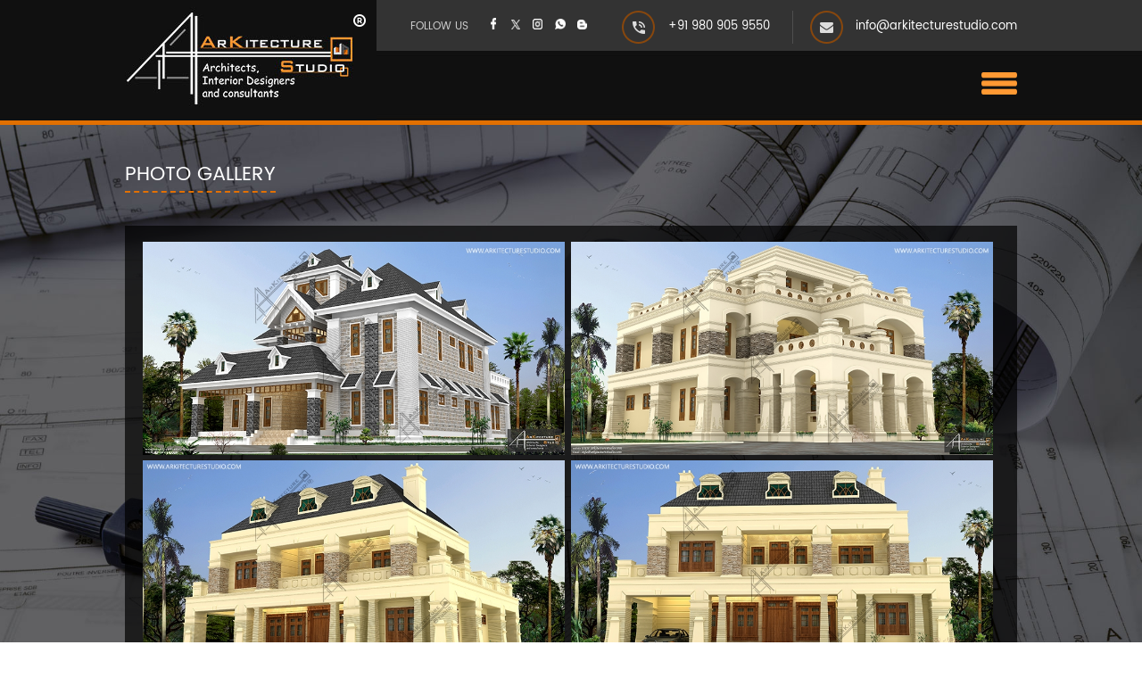

--- FILE ---
content_type: text/html; charset=UTF-8
request_url: https://www.arkitecturestudio.com/photo-gallery?start=7&p_f=0&page=8
body_size: 25846
content:

<!doctype html>
<html>
<head>
<meta charset="utf-8">
<meta name="viewport" content="width=device-width, initial-scale=1">



<link rel="canonical" href="https://www.arkitecturestudio.com/photo-gallery?start=7&p_f=0&page=8" />
<meta name="author" content="Arkitecturestudio, info@arkitecturestudio.com"/>
<meta name="keywords" content=" classic style architecture kerala, colonial style architecture kerala, roman style architecture Calicut  kerala, Kerala style architecture, architects in calicut, leading architects in calicut, top architects in calicut, home designs calicut kerala, veedupani, Kerala Architects" />
<meta name="description" content="Arkitecture studio is expert architects in colonial, classic, Arabic and  Bungalow style luxury interior and exterior house designers in kerala, india, leading architect in kerala, biggest kerala homes" />
<meta name="author" content="Arkitecturestudio, info@arkitecturestudio.com"/>
<meta property="og:title" content="Arkitecture Studio :: Architects,Interior Designers, colonial house designs" />
<meta property="og:type" content="website" />
<meta property="og:url" content="https://www.arkitecturestudio.com/photo-gallery?start=7&p_f=0&page=8" />
<meta property="og:description" content="Arkitecture studio is expert architects in colonial, classic, Arabic and  Bungalow style luxury interior and exterior house designers in kerala, india, leading architect in kerala, biggest kerala homes" />
<meta name="distribution" content="global" />
<meta name="rating" content="general" />
<title> Arkitecture Studio :: Architects,Interior Designers, colonial house designs  </title>


<link href="https://www.arkitecturestudio.com/public/assets/css/fonts.css" rel="stylesheet" type="text/css">
<link rel="shortcut icon" type="image/x-icon" href="https://www.arkitecturestudio.com/public/assets/images/favicon.ico">
<link href="https://www.arkitecturestudio.com/public/assets/css/main.css" rel="stylesheet" type="text/css">

<!--[if lt IE 9]>
  <script src="https://www.arkitecturestudio.com/public/assets/js/html5shiv.js"></script>
  <script src="https://www.arkitecturestudio.com/public/assets/js/respond.min.js"></script>
<![endif]-->

<script src="https://www.arkitecturestudio.com/public/assets/js/jquery.min.js"></script>

<!-- Google tag (gtag.js) -->
<script async src="https://www.googletagmanager.com/gtag/js?id=G-DZD9CB278P"></script>
<script>
  window.dataLayer = window.dataLayer || [];
  function gtag(){dataLayer.push(arguments);}
  gtag('js', new Date());

  gtag('config', 'G-DZD9CB278P');
</script>

<!-- Meta Pixel Code -->
<script>
!function(f,b,e,v,n,t,s)
{if(f.fbq)return;n=f.fbq=function(){n.callMethod?
n.callMethod.apply(n,arguments):n.queue.push(arguments)};
if(!f._fbq)f._fbq=n;n.push=n;n.loaded=!0;n.version='2.0';
n.queue=[];t=b.createElement(e);t.async=!0;
t.src=v;s=b.getElementsByTagName(e)[0];
s.parentNode.insertBefore(t,s)}(window, document,'script',
'https://connect.facebook.net/en_US/fbevents.js');
fbq('init', '1334562476555604');
fbq('track', 'PageView');
</script>
<noscript><img height="1" width="1" style="display:none"
src="https://www.facebook.com/tr?id=1334562476555604&ev=PageView&noscript=1"
/></noscript>
<!-- End Meta Pixel Code -->


<script type="text/javascript">
jQuery(document).ready(function($) {
    $("#mobile_drop").hide();
    $(".mtoggle").click(function() {
        $("#mobile_drop").slideToggle(500);
    });
});
</script>





</head>

<body oncontextmenu="return false">

<header>
<div id="topbox">
	<div class="container">
    	 <div id="logo"><a href="https://www.arkitecturestudio.com" title="Arkitecture studio logo"><img src="https://www.arkitecturestudio.com/public/assets/images/logo.jpg" alt="" title=""></a></div>
         
         <div id="header-right">
         	<div id="top-social">
            <span>Follow us</span>
        	<a href="https://www.facebook.com/keralahomesdesign" target="_blank" id="facebook" title="Arkitecture studio facebook"><img src="https://www.arkitecturestudio.com/public/assets/images/facebook.png" title="Arkitecture studio facebook" alt="Arkitecture studio facebook" width="6"></a>
            <a href="https://twitter.com/arkitecturestud" target="_blank" id="twitter" title="Arkitecture studio twitter"><img src="https://www.arkitecturestudio.com/public/assets/images/twitter.png" title="Arkitecture studio twitter" alt="Arkitecture studio twitter" width="10"></a>
             <a href="https://www.instagram.com/arkitecturestudio_art?igsh=aDd4Mmd0bWdtNGFy" target="_blank" id="insta" title="instagram"><img src="https://www.arkitecturestudio.com/public/assets/images/instagram.png" alt="instagram" title="instagram" width="11"></a>
             
             <a href="https://api.whatsapp.com/send?phone=919809059550&text=." target="_blank" id="whats" title="whatsapp"><img src="https://www.arkitecturestudio.com/public/assets/images/whatsapp.png" alt="whatsapp" title="whatsapp" width="12"></a>
             
            <a href="http://arkitecturestudio.blogspot.com/" target="_blank" id="blog" title="blog"><img src="https://www.arkitecturestudio.com/public/assets/images/blog.png"  title="blog" alt="blog" width="11"></a>
           
   		</div>
        
        <div class="topicon-box" id="top-mail"><img src="https://www.arkitecturestudio.com/public/assets/images/emailtop.png"  title="Arkitecturestudio email" alt="Arkitecturestudio email"><a href="mailto:info@arkitecturestudio.com">info@arkitecturestudio.com</a></div>
        <div class="topicon-box"><img src="https://www.arkitecturestudio.com/public/assets/images/calltop.png"  title="Arkitecturestudio Phone" alt="Arkitecturestudio email mobile"><a href="tel:+91 980 905 9550">+91 980 905 9550</a></div>
        
        <div class="clear"></div>

       <ul class="dropdown">
          <li><a href="https://www.arkitecturestudio.com" title="Home">Home</a></li>
          <li> <a href="https://www.arkitecturestudio.com/about" title="About us">About Us</a></li>
          <li><a href="https://www.arkitecturestudio.com/services" title="Our services">Our Services</a> </li>
          <li><a href="https://www.arkitecturestudio.com/projects" title="Projects">Projects</a></li>
          <li><a href="https://www.arkitecturestudio.com/photo-gallery" title="Photo gallery">Photo Gallery</a></li>
          <li><a href="https://www.arkitecturestudio.com/video-gallery" title="Video gallery">Video Gallery</a></li>
           <li><a href="#" title="Testimonial">Testimonial</a>
           	<ul>
            <li><a href="https://www.arkitecturestudio.com/testimonial" title="Testimonial video">videos</a> </li>
            <li><a href="https://www.arkitecturestudio.com/reviews" title="Reviews">reviews</a> </li>
            	
            </ul>
           </li>
          <li style="border:none;"><a href="https://www.arkitecturestudio.com/contact" title="Contact us" style="padding-right:0;"> Contact Us</a></li>
          <div class="clear"></div>
        </ul>
        
        <div id="mobile_menu">
          <a class="mtoggle" title="mobile"><img src="https://www.arkitecturestudio.com/public/assets/images/nav.png" title="mobile" alt="mobile"></a>
        </div>

       </div>
       <div class="clear"></div>
    </div>
</div>

<div id="mobile_drop">
<div class="container">
    <div id="mobile_drop_fix">
       <ul>
          <li><a href="https://www.arkitecturestudio.com" title="Home">Home</a></li>
          <li> <a href="https://www.arkitecturestudio.com/about" title="About us">About Us</a></li>
          <li><a href="https://www.arkitecturestudio.com/services" title="Our services">Our Services</a> </li>
          <li><a href="https://www.arkitecturestudio.com/projects" title="Projects">Projects</a></li>
          <li><a href="https://www.arkitecturestudio.com/photo-gallery" title="Photo gallery">Photo Gallery</a></li>
          <li><a href="https://www.arkitecturestudio.com/video-gallery" title="Video gallery">Video Gallery</a></li>
           <li><a href="#" title="Testimonial">Testimonial</a>
           	<ul>
            <li><a href="https://www.arkitecturestudio.com/testimonial" title="Testimonial video">videos</a> </li>
            <li><a href="https://www.arkitecturestudio.com/reviews" title="Reviews">reviews</a> </li>
            	
            </ul>
           </li>
          <li style="border:none;"><a href="https://www.arkitecturestudio.com/contact" title="Contact us" style="padding-right:0;"> Contact Us</a></li>
          <div class="clear"></div>
        </ul>
    </div>
    <div class="clear_fix"></div>
  </div>  
</div>
</header>
<link href="https://www.arkitecturestudio.com/public/assets/css/colorbox.css" rel="stylesheet" type="text/css">
<script type="text/javascript" src="https://www.arkitecturestudio.com/public/assets/js/jquery.colorbox.js"></script>
<script>
	$(document).ready(function(){
		$(".img_gall").colorbox({rel:'img_gall', slideshow:true});
	});
</script>
<div id="content-cover">
  <div class="container"><div id="page-title"><h2>Photo Gallery</h2></div></div>
<div class="container">
	<div id="fixed-box">
    	<ul id="gal_listed2">
        
<li class="imghvr-push-up">  
   <div class="inn_gal_img2"><img src="https://www.arkitecturestudio.com/public/uploads/gallery/bungalow-house-kerala-130.jpg" alt="luxury indian villa design, palace design in kerala, biggest home in kerala, leading architect in india, colonial dream house design, indian house plans, modern bungalow design concept, modern bungalow architect" title="Residence At Vadakara, Kozhikode." /></div>
    <a href="https://www.arkitecturestudio.com/public/uploads/gallery/bungalow-house-kerala-130.jpg" title="Residence At Vadakara, Kozhikode." class="img_gall"></a>
    <figcaption>
    <div class="inn_gal_txt2"><div class="txt_gal_fix"><span>Residence At Vadakara, Kozhikode.</span></div></div>
    </figcaption>
</li>  
         
<li class="imghvr-push-up">  
   <div class="inn_gal_img2"><img src="https://www.arkitecturestudio.com/public/uploads/gallery/colonial-bungalow-architecture-129.jpg" alt="Bungalow design, Kerala home design, dream home design, Indian home design, leading architect in kerala, indian bungalow designs, kerala architecture" title="Residence At Kannancheri, Kozhikodu." /></div>
    <a href="https://www.arkitecturestudio.com/public/uploads/gallery/colonial-bungalow-architecture-129.jpg" title="Residence At Kannancheri, Kozhikodu." class="img_gall"></a>
    <figcaption>
    <div class="inn_gal_txt2"><div class="txt_gal_fix"><span>Residence At Kannancheri, Kozhikodu.</span></div></div>
    </figcaption>
</li>  
         
<li class="imghvr-push-up">  
   <div class="inn_gal_img2"><img src="https://www.arkitecturestudio.com/public/uploads/gallery/premium-house-kerala-150.jpg" alt="Bungalow design, Kerala home design, dream home design, Indian home design" title="Residence At Kottarakkara, Kollam." /></div>
    <a href="https://www.arkitecturestudio.com/public/uploads/gallery/premium-house-kerala-150.jpg" title="Residence At Kottarakkara, Kollam." class="img_gall"></a>
    <figcaption>
    <div class="inn_gal_txt2"><div class="txt_gal_fix"><span>Residence At Kottarakkara, Kollam.</span></div></div>
    </figcaption>
</li>  
         
<li class="imghvr-push-up">  
   <div class="inn_gal_img2"><img src="https://www.arkitecturestudio.com/public/uploads/gallery/palace-design-house-149.jpg" alt="luxury home designs, dream home design, home feel luxurious, luxury home pictures, architect in calicut, architect in kerala, architect kerala, biggest home in kerala, arabic villa design, leading architect in kerala." title="Residence At Kottarakkara, Kollam." /></div>
    <a href="https://www.arkitecturestudio.com/public/uploads/gallery/palace-design-house-149.jpg" title="Residence At Kottarakkara, Kollam." class="img_gall"></a>
    <figcaption>
    <div class="inn_gal_txt2"><div class="txt_gal_fix"><span>Residence At Kottarakkara, Kollam.</span></div></div>
    </figcaption>
</li>  
         
<li class="imghvr-push-up">  
   <div class="inn_gal_img2"><img src="https://www.arkitecturestudio.com/public/uploads/gallery/contemporary-architects-kerala-148.jpg" alt="kerala home plans, kerala home elevation, kerala home pictures, kerala home design interior, kerala luxury home designs, beautiful houses in kerala, kerala style house plan," title="Residence At Manasseri, Kozhikode." /></div>
    <a href="https://www.arkitecturestudio.com/public/uploads/gallery/contemporary-architects-kerala-148.jpg" title="Residence At Manasseri, Kozhikode." class="img_gall"></a>
    <figcaption>
    <div class="inn_gal_txt2"><div class="txt_gal_fix"><span>Residence At Manasseri, Kozhikode.</span></div></div>
    </figcaption>
</li>  
         
<li class="imghvr-push-up">  
   <div class="inn_gal_img2"><img src="https://www.arkitecturestudio.com/public/uploads/gallery/modern-house-exterior-kerala-147.jpg" alt="	architect in kerala, kerala homes, luxury exterior design, leading architect in kerala, modern architect" title="Residence At Manasseri, Kozhikode." /></div>
    <a href="https://www.arkitecturestudio.com/public/uploads/gallery/modern-house-exterior-kerala-147.jpg" title="Residence At Manasseri, Kozhikode." class="img_gall"></a>
    <figcaption>
    <div class="inn_gal_txt2"><div class="txt_gal_fix"><span>Residence At Manasseri, Kozhikode.</span></div></div>
    </figcaption>
</li>  
         
<li class="imghvr-push-up">  
   <div class="inn_gal_img2"><img src="https://www.arkitecturestudio.com/public/uploads/gallery/single-floor-house-146.jpg" alt="indian homes exterior designs, indian homes design photos, bungalow design,leading architects in india, kerala homes" title="Residence At Koothuparamp, Kannur." /></div>
    <a href="https://www.arkitecturestudio.com/public/uploads/gallery/single-floor-house-146.jpg" title="Residence At Koothuparamp, Kannur." class="img_gall"></a>
    <figcaption>
    <div class="inn_gal_txt2"><div class="txt_gal_fix"><span>Residence At Koothuparamp, Kannur.</span></div></div>
    </figcaption>
</li>  
         
<li class="imghvr-push-up">  
   <div class="inn_gal_img2"><img src="https://www.arkitecturestudio.com/public/uploads/gallery/3-cent-classic-house-145.jpg" alt="luxury modern home design, british house plans, luxury homes, luxury homes in india, indian homes exterior designs, 3 cent home" title="Residence At Karaparampu, Kozhikode." /></div>
    <a href="https://www.arkitecturestudio.com/public/uploads/gallery/3-cent-classic-house-145.jpg" title="Residence At Karaparampu, Kozhikode." class="img_gall"></a>
    <figcaption>
    <div class="inn_gal_txt2"><div class="txt_gal_fix"><span>Residence At Karaparampu, Kozhikode.</span></div></div>
    </figcaption>
</li>  
         
<li class="imghvr-push-up">  
   <div class="inn_gal_img2"><img src="https://www.arkitecturestudio.com/public/uploads/gallery/colonial-style-homes-128.jpg" alt="biggest house in kerala, house design, luxury architecture, kerala architect, khd, kerala house, colonial home, biggest kerala house, 5 bhk house" title="Residence At Harippad, Alappuzha." /></div>
    <a href="https://www.arkitecturestudio.com/public/uploads/gallery/colonial-style-homes-128.jpg" title="Residence At Harippad, Alappuzha." class="img_gall"></a>
    <figcaption>
    <div class="inn_gal_txt2"><div class="txt_gal_fix"><span>Residence At Harippad, Alappuzha.</span></div></div>
    </figcaption>
</li>  
         
<li class="imghvr-push-up">  
   <div class="inn_gal_img2"><img src="https://www.arkitecturestudio.com/public/uploads/gallery/colonial-house-kerala-127.jpg" alt="premium villa, Kerala homes, 4bhk villa, unique house design, colonial Kerala home, cute house design, best kerala architect" title="Residence At Harippad, Alappuzha." /></div>
    <a href="https://www.arkitecturestudio.com/public/uploads/gallery/colonial-house-kerala-127.jpg" title="Residence At Harippad, Alappuzha." class="img_gall"></a>
    <figcaption>
    <div class="inn_gal_txt2"><div class="txt_gal_fix"><span>Residence At Harippad, Alappuzha.</span></div></div>
    </figcaption>
</li>  
         
<li class="imghvr-push-up">  
   <div class="inn_gal_img2"><img src="https://www.arkitecturestudio.com/public/uploads/gallery/kerala-architecture-house-126.jpg" alt="Kerala homes, Arabic house, vasthu consulting , kerala architect, biggest house in kerala, luxury house plan, top house plan, naksha , top kerala architect, house plan, vasthu plan, best kerala house" title="Residence At Vallappuza, Palakkad." /></div>
    <a href="https://www.arkitecturestudio.com/public/uploads/gallery/kerala-architecture-house-126.jpg" title="Residence At Vallappuza, Palakkad." class="img_gall"></a>
    <figcaption>
    <div class="inn_gal_txt2"><div class="txt_gal_fix"><span>Residence At Vallappuza, Palakkad.</span></div></div>
    </figcaption>
</li>  
         
<li class="imghvr-push-up">  
   <div class="inn_gal_img2"><img src="https://www.arkitecturestudio.com/public/uploads/gallery/luxury-homes-in-colonial-style-125.jpg" alt="veedu designs, veedu photos, veedu plan, top kerala architect, dream house plan, arabic style house, traditional home plan, kerala architecture" title="Residence At Vallappuza, Palakkad." /></div>
    <a href="https://www.arkitecturestudio.com/public/uploads/gallery/luxury-homes-in-colonial-style-125.jpg" title="Residence At Vallappuza, Palakkad." class="img_gall"></a>
    <figcaption>
    <div class="inn_gal_txt2"><div class="txt_gal_fix"><span>Residence At Vallappuza, Palakkad.</span></div></div>
    </figcaption>
</li>  
         
<li class="imghvr-push-up">  
   <div class="inn_gal_img2"><img src="https://www.arkitecturestudio.com/public/uploads/gallery/premium-house-architect-123.jpg" alt="colonial house, Kerala architecture, vasthu house, vasthu villas, indian architecture, kerala house plan" title="Residence At Thirurangadi, Malappuram." /></div>
    <a href="https://www.arkitecturestudio.com/public/uploads/gallery/premium-house-architect-123.jpg" title="Residence At Thirurangadi, Malappuram." class="img_gall"></a>
    <figcaption>
    <div class="inn_gal_txt2"><div class="txt_gal_fix"><span>Residence At Thirurangadi, Malappuram.</span></div></div>
    </figcaption>
</li>  
         
<li class="imghvr-push-up">  
   <div class="inn_gal_img2"><img src="https://www.arkitecturestudio.com/public/uploads/gallery/kerala-home-design-plans-122.jpg" alt="biggest house in kerala, house design, luxury architecture, kerala architect, khd, kerala house, kerala architect, biggest kerala house, 5 bhk house" title="Residence At Chettiparampu, Malappuram." /></div>
    <a href="https://www.arkitecturestudio.com/public/uploads/gallery/kerala-home-design-plans-122.jpg" title="Residence At Chettiparampu, Malappuram." class="img_gall"></a>
    <figcaption>
    <div class="inn_gal_txt2"><div class="txt_gal_fix"><span>Residence At Chettiparampu, Malappuram.</span></div></div>
    </figcaption>
</li>  
         
<li class="imghvr-push-up">  
   <div class="inn_gal_img2"><img src="https://www.arkitecturestudio.com/public/uploads/gallery/kerala-house-design-121.jpg" alt="premium villa, Kerala homes, 4bhk villa, unique house design, colonial Kerala home, cute house design, best kerala architect" title="Residence At Chockli, Kannur." /></div>
    <a href="https://www.arkitecturestudio.com/public/uploads/gallery/kerala-house-design-121.jpg" title="Residence At Chockli, Kannur." class="img_gall"></a>
    <figcaption>
    <div class="inn_gal_txt2"><div class="txt_gal_fix"><span>Residence At Chockli, Kannur.</span></div></div>
    </figcaption>
</li>  
         
<li class="imghvr-push-up">  
   <div class="inn_gal_img2"><img src="https://www.arkitecturestudio.com/public/uploads/gallery/kerala-architectural-services-120.jpg" alt="luxury villa plan, biggest house in kerala, house design, luxury architecture, kerala architect, khd, kerala house, classic architecture, morocco architecture" title="Residence At Chockli, Kannur." /></div>
    <a href="https://www.arkitecturestudio.com/public/uploads/gallery/kerala-architectural-services-120.jpg" title="Residence At Chockli, Kannur." class="img_gall"></a>
    <figcaption>
    <div class="inn_gal_txt2"><div class="txt_gal_fix"><span>Residence At Chockli, Kannur.</span></div></div>
    </figcaption>
</li>  
                      
       			</ul>
        <div class="clear"></div>
        <div id="pagination">

<nav aria-label="Page navigation">
	<ul class="pagination">
		
					<li >
				<a href="https://www.arkitecturestudio.com/photo-gallery?start=7&p_f=0&page=1">
					1				</a>
			</li>
					<li >
				<a href="https://www.arkitecturestudio.com/photo-gallery?start=7&p_f=0&page=2">
					2				</a>
			</li>
					<li >
				<a href="https://www.arkitecturestudio.com/photo-gallery?start=7&p_f=0&page=3">
					3				</a>
			</li>
					<li >
				<a href="https://www.arkitecturestudio.com/photo-gallery?start=7&p_f=0&page=4">
					4				</a>
			</li>
					<li >
				<a href="https://www.arkitecturestudio.com/photo-gallery?start=7&p_f=0&page=5">
					5				</a>
			</li>
					<li >
				<a href="https://www.arkitecturestudio.com/photo-gallery?start=7&p_f=0&page=6">
					6				</a>
			</li>
					<li >
				<a href="https://www.arkitecturestudio.com/photo-gallery?start=7&p_f=0&page=7">
					7				</a>
			</li>
					<li class="active">
				<a href="https://www.arkitecturestudio.com/photo-gallery?start=7&p_f=0&page=8">
					8				</a>
			</li>
					<li >
				<a href="https://www.arkitecturestudio.com/photo-gallery?start=7&p_f=0&page=9">
					9				</a>
			</li>
					<li >
				<a href="https://www.arkitecturestudio.com/photo-gallery?start=7&p_f=0&page=10">
					10				</a>
			</li>
					<li >
				<a href="https://www.arkitecturestudio.com/photo-gallery?start=7&p_f=0&page=11">
					11				</a>
			</li>
					<li >
				<a href="https://www.arkitecturestudio.com/photo-gallery?start=7&p_f=0&page=12">
					12				</a>
			</li>
					<li >
				<a href="https://www.arkitecturestudio.com/photo-gallery?start=7&p_f=0&page=13">
					13				</a>
			</li>
					<li >
				<a href="https://www.arkitecturestudio.com/photo-gallery?start=7&p_f=0&page=14">
					14				</a>
			</li>
					<li >
				<a href="https://www.arkitecturestudio.com/photo-gallery?start=7&p_f=0&page=15">
					15				</a>
			</li>
		
			</ul>
</nav>
		</div>
     <div class="clear"></div>     
    </div>
	<div class="clear"></div>
  </div>
</div>
<footer>
 <div class="container">
 	<div class="botom-box">
    	<img src="https://www.arkitecturestudio.com/public/assets/images/bottomlogo.png" alt="" title="">
        
        <div id="botom-socialcover">
        <span>Follow us</span>
    		<a href="https://www.facebook.com/keralahomesdesign" target="_blank" id="facebook" title="facebook"><img src="https://www.arkitecturestudio.com/public/assets/images/facebook.png" alt="facebook" title="facebook"></a>
            <a href="https://twitter.com/arkitecturestud" target="_blank" id="twitter" title="twitter"><img src="https://www.arkitecturestudio.com/public/assets/images/twitter.png" alt="twitter" title="twitter"></a>
             <a href="https://www.instagram.com/arkitecturestudio_art?igsh=aDd4Mmd0bWdtNGFy" target="_blank" id="insta" title="instagram"><img src="https://www.arkitecturestudio.com/public/assets/images/instagram.png" alt="instagram" title="instagram"></a>
             
              <a href="https://api.whatsapp.com/send?phone=919809059550&text=." target="_blank" id="whats" title="whatsapp"><img src="https://www.arkitecturestudio.com/public/assets/images/whatsapp.png" alt="whatsapp" title="whatsapp"></a>
              
            <a href="http://arkitecturestudio.blogspot.com/" id="blog" target="_blank" title="blog"><img src="https://www.arkitecturestudio.com/public/assets/images/blog.png" alt="blog" title="blog"></a>
           
    </div>
    </div>
 
  	 <ul class="botom-link">
        <li><a href="https://www.arkitecturestudio.com" title="Home">Home</a></li>
        <li><a href="https://www.arkitecturestudio.com/about" title="About us">About Us</a></li>
        <li><a href="https://www.arkitecturestudio.com/services" title="Services">Our Services</a></li>
        <li><a href="https://www.arkitecturestudio.com/projects" title="Projects">Projects</a></li>
        <li><a href="https://www.arkitecturestudio.com/photo-gallery" title="Photo gallery">Photo Gallery</a></li>
        <li><a href="https://www.arkitecturestudio.com/video-gallery" title="Video gallery">Video Gallery</a></li>
         <li><a href="https://www.arkitecturestudio.com/testimonial" title="Testimonial">Testimonial</a></li>
        <li><a href="https://www.arkitecturestudio.com/reviews" title="reviews">Reviews</a></li>
        <li><a href="https://www.arkitecturestudio.com/contact" title="Contact us">Contact us</a></li>
       <div class="clear"></div> 
     </ul>
     
  <div id="contact-detailcover">	   
       <div class="contact-detail"> <a href="mailto:info@arkitecturestudio.com">info@arkitecturestudio.com</a> <h2><a href="tel:+91 980 905 9550">+91 980 905 9550</a></h2></div>
       <div class="contact-detail btm-adrs"> <span>Arkitecture Studio</span>
Calicut, Kerala, India</div>
       
       <div id="copyright">
       		&copy; 2023 Arkitecture Studio.All Rights Reserved. Created by <a href="https://www.obrasoft.com/" target="_blank" title="">Obra Soft</a>
       	 </div>

     </div>
   </div>
</footer>
<!--footer section End-->    
</body>
</html>




--- FILE ---
content_type: text/css
request_url: https://www.arkitecturestudio.com/public/assets/css/fonts.css
body_size: 828
content:
@charset "utf-8";
/* CSS Document */

@font-face {
  font-family: 'Poppins-Regular';
  src: url('../fonts/Poppins-Regular.eot?#iefix') format('embedded-opentype'),  url('../fonts/Poppins-Regular.woff') format('woff'), url('../fonts/Poppins-Regular.ttf')  format('truetype'), url('../fonts/Poppins-Regular.svg#Poppins-Regular') format('svg');
  font-weight: normal;
  font-style: normal;
}


@font-face {
  font-family: 'Gilroy-ExtraBold';
  src: url('../fonts/Gilroy-ExtraBold.eot?#iefix') format('embedded-opentype'),  url('../fonts/Gilroy-ExtraBold.otf')  format('opentype'),
	     url('../fonts/Gilroy-ExtraBold.woff') format('woff'), url('../fonts/Gilroy-ExtraBold.ttf')  format('truetype'), url('../fonts/Gilroy-ExtraBold.svg#Gilroy-ExtraBold') format('svg');
  font-weight: normal;
  font-style: normal;
}

--- FILE ---
content_type: text/css
request_url: https://www.arkitecturestudio.com/public/assets/css/main.css
body_size: 40518
content:
@charset "utf-8";
/* CSS Document */
html, body, div, span, applet, object, iframe, h1, h2, h3, h4, h5, h6, p, blockquote, pre, a, abbr, acronym, address, big, cite, code, del, dfn, em, img, ins, kbd, q, s, samp, small, strike, sub, sup, tt, var, b, u, i, center, dl, dt, dd, ol, ul, li, fieldset, form, label, legend, table, caption, tbody, tfoot, thead, tr, th, td, article, aside, canvas, details, embed, figure, figcaption, footer, header, hgroup, menu, nav, output, ruby, section, summary, time, mark, audio, video {margin: 0;padding: 0;border: 0;font-size: 100%;font: inherit;vertical-align: baseline;}
article, aside, details, figcaption, figure, footer, header, hgroup, menu, nav, section {display: block;}
body {font-family: 'Poppins-Regular'; width:100%; height:100%;}
blockquote:before, blockquote:after,
ol, ul {list-style: none; display:flow-root;}
*{ margin:0; padding:0;}
a{ text-decoration:none; outline:none;}
h6,h5,h4,h3,h2,h1{ margin:0; padding:0; font-family: 'Gilroy-ExtraBold'; font-weight:normal; letter-spacing:1px;}
img{ border:none;}
div{ display:flow-root;}
.clear{ clear:both;}
.container{position:relative; margin:0 auto; width:1300px;}
/*------Header Section-------*/
header{ background:url(../images/header.jpg) repeat-x; color:#FFF; border-bottom:#e27001 solid 5px; position:relative;}
header:after{ position:absolute; left:0; top:0; background:#101010; content:""; width:22%; height:135px;}
#header-right{ float:right;}
.topicon-box{ float:right; font-size:17px;line-height:36px;margin:12px 19px 0 0; padding:0 25px 0 0; border-right:#4e4e4e solid thin; color:#FFF;}
.topicon-box a{ color:#FFF;}
.topicon-box img{ float:left; margin:0 14px 0 0;}
#top-social{ float:left; margin:15px 0 0 0;}
#top-social span{ float: left; text-transform:uppercase; color:#cecece; font-size:12px; margin:5px 15px;}
#top-social a{ float:left;width:25px; height:28px; text-align:center; moz-transition: all 0.5s ease;-webkit-transition: all 0.5s ease;transition: all 0.5s ease;}
#facebook:hover{ background:#3883ff;}
#twitter:hover{ background:#000000;}
#blog:hover{ background:#ed8811;}
#insta:hover{ background:#CC0066;}
#whats:hover{ background:#44c052;}
#logo{ width:282px; height:135px; float:left; position:relative; z-index:200;}
#logo img, .gallery-img img, .project-img img, .service-img img, .project-img img, .inn_gal_img2 img, .service-moreimg img, .service-moreimg2 img{ width:100%; height:100%;}
#top-mail{ margin-right:0; border:none; padding:0;}
#mobile_menu, #mobile_drop{display:none;}
.mtoggle{cursor:pointer; margin:32px 0 00; float:right;}

/*****LEVEL ONE*****/
ul.dropdown{ position: relative;z-index:10; clear:both; margin:8px 0 0 0;}
ul.dropdown li{float: left; zoom: 1;list-style:none; position:relative; border-right:#3f3f3f solid thin;}
ul.dropdown li a{ display:block; padding:39px 18px; font-family: 'Gilroy-ExtraBold'; line-height:0; font-size:13px;color:#FFFFFF;text-transform:uppercase; position:relative; letter-spacing:1px;}
ul.dropdown li a:hover{ color: #e27001;}
ul.dropdown li:hover{position: relative; color:#e27001; }
ul.dropdown li.hover a{ color: #e27001; }

/*****LEVEL TWO*****/
ul.dropdown ul{ width: 180px; visibility: hidden; position: absolute; top: 100%; left: 0; }
ul.dropdown ul li{background:#333333; color: #FFF; border-bottom: 1px solid #6e6e6e; float: none;list-style:none;}

/* IE 6 & 7 Needs Inline Block */
ul.dropdown ul li a{ border-right: none; width: 100%; display: inline-block; font-size:13px; color:#fff;padding:18px 16px;height:auto;text-shadow:none!important;background:none; text-transform:uppercase; font-weight:normal; box-sizing:border-box;} 
ul.dropdown ul li a:hover{ color:#e27001;}
/*****LEVEL THREE******/
ul.dropdown ul ul{ left: 100%; top:0; }
ul.dropdown li:hover > ul{ visibility: visible;}
#mobile_menu_part, #mobile_menu{ display:none;}
/*------Header Section End-----*/

/*banner section*/
.rslides {position:relative;list-style:none;overflow:hidden;width:100%;padding:0;margin:0 0 28px 0;}
.rslides li {-webkit-backface-visibility:hidden;position:absolute;display:none;width:100%;left:0;top:0; background:#999;}
.rslides li:first-child {position:relative;display:block;float:left;}
.rslides img {display:block;height:100%;float:left;width:100%;border:0;}
.rslides li h2{width:331px;padding:20px 17px; position:absolute; line-height:44px; background:rgba(0,0,0,0.3); color:#FFFFFF; left:0; bottom:245px;box-sizing:border-box; font-size:37px; text-transform:uppercase; word-wrap: break-word}

/*banner section end*/

/*content part*/
#gallery-section{ position:relative; background:url(../images/projectbg.jpg) no-repeat center; background-size:cover; color:#FFF; position:relative; text-align:center; padding:45px 0 28px 0;}
#gallery-section:after{ position:absolute; left:0; top:0; background:url(../images/line.png) repeat-x; width:100%; content:""; height:50px;}
#gallery-section h2{ color:#db7b1b; font-size:32px; font-family: 'Poppins-Regular'; text-transform:uppercase; margin:0 0 15px 0; letter-spacing:0; float:left;}
#gallery-section h2 span{ color:#FFF;}
#gallery-slide{ width:100% !important; margin-top:13px; float:left;}
#gallery-slide li a{ float:left; width:426px !important; height:259px !important; list-style:none; position:relative; color:#FFF; font-size:16px; display:block; list-style:none; position:relative; margin:0 11px 0 0; position:relative;}
.gallery-img{ width:426px; height:215px; overflow:hidden;}
.gallery-img img{ -moz-transition: all 0.5s ease;-webkit-transition: all 0.5s ease;transition: all 0.5s ease;}
.gallery-titel{ position:absolute; left:0; width:100%; bottom:0; background:#e27001; padding:13px 15px; box-sizing:border-box; line-height:18px;}
#gallery-slide li a:hover .gallery-img img{ transform:scale(1.1);}
/* Common style */
.grid figure {position: relative;float: left;overflow: hidden;min-width: 100%;max-width: 100%;max-height: 100%;width: 100%;height: auto;text-align: center;cursor: pointer;}
.grid figure figcaption {color: #fff;text-transform: uppercase;font-size: 1.25em;-webkit-backface-visibility: hidden;backface-visibility: hidden;}
.grid figure figcaption::before,
.grid figure figcaption::after {pointer-events: none;}
figure.effect-lexi {background: -webkit-linear-gradient(-45deg, #000 0%,#fff 100%);background: linear-gradient(-45deg, #000 0%,#fff 100%);height:100%;}
figure.effect-lexi figcaption::before,
figure.effect-lexi p {-webkit-transition: opacity 0.35s, -webkit-transform 0.35s;transition: opacity 0.35s, transform 0.35s;}
figure.effect-lexi figcaption::before {position: absolute;right:0;bottom: 50px;width: 100px;height: 100px;border: 2px solid #fff;border-radius: 50%;
box-shadow: 0 0 0 900px rgba(255,255,255,0.2);content: '';opacity: 0;-webkit-transform: scale3d(0.5,0.5,1);transform: scale3d(0.5,0.5,1);
-webkit-transform-origin: 50% 50%;transform-origin: 50% 50%; background:url(../images/gallerymore.png) no-repeat center;}
#gallery-slide li a:hover img {opacity: 0.8;-webkit-transform: translate3d(0,0,0);transform: translate3d(0,0,0);}
#gallery-slide li a:hover figcaption::before {opacity: 1;-webkit-transform: scale3d(1,1,1);transform: scale3d(1,1,1);}
#project-section{ background:url(../images/projectbg.jpg) no-repeat; background-size:cover; height:417px; margin:32px 0 0 0; padding:32px 0 0 0; box-sizing:border-box;}
#project-slide{ width:100% !important; color:#86a0b8; font-size:32px;}
#project-slide h2{ position:relative; font-size:32px; color:#FFF; text-transform:uppercase; position:relative;clear:both;}
#project-slide h2:after{ float:right; background:#db7b1b;width:150px; height:1px; content:""; margin:19px 0 0 20px;}
#project-slide li{ float:left; margin:17px 19px 0 0; list-style:none; background:url(../images/underline.png) no-repeat center bottom; text-align:center; width:418px !important; line-height:25px; height:350px !important;}
.project-img{ width:418px; height:279px; overflow:hidden; position:relative;  }
#project-slide li:hover .project-img img{filter: blur(2px); -moz-transition: all 0.5s ease;-webkit-transition: all 0.5s ease;transition: all 0.5s ease;}
#arrow-cover{ float:right; width:100px;}
#project-slide li h3{ text-transform:uppercase; font-size:15px; color:#222222; margin:18px 0 0 0; line-height:16px;}
#project-slide span{ background:url(../images/pointer.png) no-repeat left; color:#575757; font-size:13px; padding:0 19px;}
.project-detail{ background: rgba(0,0,0,0.8); padding:13px 25px; width:309px; position:absolute; left:48px; bottom:-126px; text-align:left; box-sizing:border-box; -webkit-transition: bottom 1s;
transition: bottom 1s;}
#project-slide .more, #gallery-section .more{ margin-bottom:13px;}
.project-detail div{ color:#f08e2b; font-size:13px; border-bottom:#707070 solid thin; line-height:26px; }
.project-detail div:after{ clear:both; display:table; content:"";}
#project-slide .project-detail div span{ color:#FFF; background:none; padding:0; float:right; width:191px; line-height:23px;}
.project-detail a{ background:url(../images/more.png) no-repeat right center; color:#FFF; font-size:12px; text-transform:uppercase; padding:0 28px 0 0;}
.project-detail a:hover{ color:#f08e2b;}
#project-slide li:hover .project-detail { bottom:0;}
.next, .next1{ float:right; background:url(../images/next.png) no-repeat; width:17px; height:34px; }
.prev, .prev1{ float:right; background:url(../images/prev.png) no-repeat; width:17px; height:34px; margin:0 11px}
#service-section{ background:url(../images/servicebg.jpg) no-repeat center; padding:51px 0 27px 0; margin:98px 0 0 0; background-size:cover;}
#service-boxleft{ float:left; width:384px; text-align:center; color:#da7b1b; font-size:27px; text-transform:uppercase; line-height:44px; margin:35px 0 0 0;}
#service-boxleft h2{ background:url(../images/serviceicon.png) no-repeat center top; padding:94px 0 0 0; color:#c2c1c1; font-size:52px; }
#service-boxleft p{ color:#4f4f4f; font-size:14px; text-transform:none; line-height:24px; margin:8px 0 0 0;}
#service-box{ float:right; width:887px; background-image:url(../images/cormerleft.png), url(../images/cornerright.png); background-position: left top, right top; background-repeat:no-repeat, no-repeat; height:589px;box-sizing:border-box; padding:10px 0 10px 10px;}
#service-box li{margin:5px 6px;width:422px; list-style:none; float:left;}
.service-img{ width:422px; height:213px;}
.service-titel{ background:#1f1f1f url(../images/scale.png) no-repeat left center; padding:17px 42px 0 77px; font-size:12px; color:#939393; height:63px; box-sizing:border-box; margin:1px 0 0 0; line-height:18px; position:relative; -moz-transition: all 0.5s ease;-webkit-transition: all 0.5s ease;transition: all 0.5s ease;}
.service-titel h2{ color:#FFF;  font-family: 'Poppins-Regular'; font-size:15px; letter-spacing:0; line-height:15px;}
.service-titel a{ background:url(../images/arow.png) no-repeat center; right:15px; top:19px; width:23px; height:22px; display:block; position:absolute; -moz-transition: all 0.5s ease;-webkit-transition: all 0.5s ease;transition: all 0.5s ease;}
#service-box li:hover .service-titel{ background-color:#000;}
.service-titel a:hover{ right:5px;}
#welcome-section{ position:relative; margin:58px 0 0 0;}
#welcome-img{ float:left; position:relative; z-index:100;}
#welcome-section:after{ position:absolute; left:0; top:231px; background:#db7b1b; width:40%; height:276px; content:"";}
#welcome-box{ background: url(../images/plan.jpg) no-repeat right top; border:#dbdbdb solid 24px; border-left: none; float:right; width:687px; padding:42px 21px 27px 44px; box-sizing:border-box; font-size:14px; color:#676767; margin:64px 0 0 0;}
#welcome-box h2{ color:#2f2f2f; font-size:34px; text-transform:uppercase; margin:0 0 40px 0; position:relative; line-height:35px; color:#000000; position:relative;}
#welcome-box h2:after{ left:-61px; bottom:-20px; background:#db7b1b; width:315px; height:1px; content:""; position:absolute;}
#welcome-box h2 span{ display:block;  font-family: 'Poppins-Regular';}
.more-btn{ background-image:url(../images/buttonlinetop.png), url(../images/buttonlinebottom.png); background-position:left top, right bottom; background-repeat:no-repeat, no-repeat; display:block; padding:10px 14px; box-sizing:border-box; font-family: 'Gilroy-ExtraBold'; text-transform:uppercase; display:inline-block; clear:both; color:#db7b1b; margin:24px 0 0 0; border:#FFF solid thin;}
.more-btn:hover{ color:#000;}
#back{ position:absolute; left:25px; top:36px; background:#353535; font-family: 'Gilroy-ExtraBold'; padding:6px 15px; box-sizing:border-box; width:75px; display:block; text-transform:uppercase; color:#FFF; letter-spacing:1px; border-radius:5px; -webkit-border-radius:5px; -moz-border-radius:5px;}

#back2{ background:#353535; font-family: 'Gilroy-ExtraBold'; padding:6px 15px; box-sizing:border-box; width:75px; display:block; text-transform:uppercase; color:#FFF; letter-spacing:1px; border-radius:5px; -webkit-border-radius:5px; -moz-border-radius:5px; margin:20px 0 0 0;clear:both;}

#back:hover, #back2:hover{ background:#e06f01;}
#callusnow{ background:url(../images/plan2.jpg) no-repeat right top; float:left; width:838px; box-sizing:border-box; text-align:right; padding:22px 356px 20px 0; box-sizing:border-box; font-size:33px; text-transform:uppercase; line-height:41px;}
#callusnow span{ color:#db7b1b;}
#callusnow .more-btn{ font-size:14px; line-height:15px; margin:14px 0 0 0;}
#callus{ float:right; background:url(../images/call.png) no-repeat left center; text-transform:uppercase; padding:13px 0 6px 75px; font-size:24px; line-height:31px; color:#656565; margin:44px 60px 0 0;}
#callus h2{ color:#db7b1b; font-size:30px;}
/*content part end*/

/*innerpage content*/
#content-cover{ background: url(../images/contentbg.jpg) top center; background-size:100%;padding:0 0 27px 0; clear:both;}
#page-title{ padding:37px 0; background-size:cover;}
#page-title h2{ color:#FFFFFF; font-size:22px;text-transform:uppercase; box-sizing:border-box; display:inline-block; border-bottom:#e27001 dashed 2px; padding: 0 0 0px 0;  font-family: 'Poppins-Regular'; letter-spacing:0;}
#about-img img{ width:100%; height:100%; margin:0 0 10px 0;}
#left-box{ background: rgba(0,0,0,0.7); padding:18px 20px; width:1009px; float:left; color:#a5a5a5; font-size:13px; line-height:24px; box-sizing:border-box; position:relative;}
.about-img{ float:left; margin:23px 26px 0 0;}
#fixed-box{ background: rgba(0,0,0,0.7); padding:18px 20px; width:100%;color:#a5a5a5; font-size:13px; line-height:25px; box-sizing:border-box; position:relative;}
#left-box h2{ font-size:17px; color:#FFFFFF; margin:26px 0 4px 0; text-transform:uppercase;}
#fixed-box h2{ font-size:22px; color:#FFF; text-transform:uppercase; margin:15px 0 0 0;}
#locat{ background:url(../images/pointer.png) no-repeat left center; padding:4px 0 0 21px; color:#a5a5a5; display:table; margin:0 auto;}
#right-box{ width:277px; float:right;  background: rgba(0,0,0,0.6); padding:14px 13px 0 14px; position:relative; text-align:center;  box-sizing:border-box;}
#right-box h2{font-size:27px;text-transform:uppercase; color:#cacaca; padding:81px 0 12px 0; background:url(../images/serviceicon.png) no-repeat center top;}
ul#service-list{ margin:0 0 22px 0; padding:0; list-style:none;}
ul#service-list li{ position:relative; margin:0 0 5px 0;  background:#1f1f1f; border-bottom-left-radius:8px; border-top-left-radius:8px; border-bottom:#e27001 solid 2px;}
ul#service-list li a{  padding:0 44px 0 16px; display:table; width:100%; height:50px;box-sizing:border-box;color:#FFF; font-size:13px; position:relative; z-index:50; line-height:15px; text-align:left;}
ul#service-list li a span{ display:table-cell; vertical-align:middle;}
ul#service-list li a:hover{ color:#e27001;}
ul#service-list li:before{ background:#e27001 url(../images/more.png) no-repeat center; width:36px; height:39px; position:absolute; right:0; bottom:0; content:""; z-index:100;}
.service-box{ width:407px; margin:0 5px 38px 0;display:inline-block;}
#fixed-box .service-img{ width:407px; height:205px;}
.servicemain-titel{ background:#333333 url(../images/serviceicon.png) no-repeat 20px 12px; background-size:37px; padding:21px 60px 15px 74px; color:#FFF; text-transform:uppercase; font-size:14px; text-align:left; position:relative;}
.service-detail{ border-top: none; padding:28px 35px; color:#7d7d7d; background:#000000; position:relative; line-height:21px; text-align:left;}
.servicemain-titel a{ display:block; margin:0 auto; position:absolute; right:6px; bottom:3px; width:47px; height:48px; background:url(../images/gallerymore.png) no-repeat center;}
.servicemain-titel a:hover.spin {animation: spin_7927 1.5s linear infinite;transform-origin: 50% 50%;}
@keyframes spin_7927 {
  0% { transform:rotate(0deg) }
  42.85714% { transform:rotate(359deg) }
  100% { transform:rotate(359deg) }
}
.project-box{ float:left; width:616px; margin:0 13px 20px 0;}
.project-boxtitel{ background:#0e0e0e; padding:13px 19px; letter-spacing:0; color:#999; line-height:23px;}
#fixed-box .project-boxtitel h2{ font-size:15px;  font-family: 'Poppins-Regular'; color:#FFF;}
.project-boxtitel span{ background:url(../images/pointer.png) no-repeat left center; padding:4px 0 0 21px; font-size:12px;}
#fixed-box .project-img{ width:616px; height:400px;}
.project-box .project-detail{ position:static; background:none; width:100%; border:#353535  solid thin; border-top: none; padding:16px 23px 5px 23px; background:#191919;}
.project-detail div{ border-bottom:#353535 solid thin;}
.project-box .project-detail span{ color:#a7a7a7; float:right; width:373px; font-weight:normal;}
.project-box .project-detail div{ color: #FFF;  line-height:33px;}
.project-box .project-detail  a{font-family: 'Gilroy-ExtraBold'; color:#db7b1b; background:url(../images/arow.png) no-repeat right center; padding:4px 0; display:block; font-size:13px;}
.project-box .project-detail  a:hover{ color:#FFF;}
#pagination{ clear:both; margin-top:15px; width:100%; float:left;}
ul.pagination{width:auto;text-align:center;margin:0px auto; font-size:12px; clear:both; display:table;}
.pagination li{float:left}
.pagination li:marker { display:none;}
.pagination a{text-decoration:none;color:#FFF;background:#000;padding:0px 8px;display:inline-table;border:solid 1px #525252;margin:0 2px 0 0;-webkit-border-radius: 3px;-moz-border-radius: 3px;}
.pagination a:hover{background:#f27734;color:#fff; border:solid 1px #f27734; }
.pagination .active a{ background:#f27734; color:#FFF; border:solid 1px #f27734;}
.project-detaillist{ display:inline-block;border-right: #adadad solid thin; width:264px; padding:0 18px 0 0; box-sizing:border-box;line-height:21px;}
.project-detaillist span{ display:block; font-weight:bold; color:#e29b58; text-transform:uppercase;}
#project-detaillistcover{padding:19px 20px; margin:20px 0 0 0; border-top:#4c4c4c solid thin;}
#gal_listed{margin:8px 0 0 0;padding:0; clear:both;}
#gal_listed li{list-style:none;float:left;margin:0 9px 48px 0;position:relative;}
.inn_gal_img{width:621px;height:403px;}
.inn_gal_img img{width:100%;height:100%;}
.inn_gal_txt{display:none;background:#74b999;height: 80px;position: absolute;top: 37%; left:40%;width: 80px;z-index:999; border-radius:100%; -webkit-border-radius:100%; -moz-border-radius:100%; -moz-transition: all 0.5s ease;-webkit-transition: all 0.5s ease;transition: all 0.5s ease;}
#gal_listed li:hover .inn_gal_txt{background:#000000 url(../images/zoom.png) no-repeat center;display:block;-moz-opacity: 0.9;-khtml-opacity: 0.9;opacity: 0.9;color:#fff; text-align:center; padding:78px 0 0 0; box-sizing:border-box; line-height:24px; background-size:30px;}
.project-titel{ background:#d4771d;position:absolute; left:0; color:#FFF; bottom:-37px; width:100%;padding:10px 25px; box-sizing:border-box;  line-height:17px;}

#gal_listed3{margin:8px 0 0 0;padding:0; clear:both;}
#gal_listed3 li{list-style:none;float:left;margin:0 17px 57px 0;position:relative;}
.inn_gal_img3{width:403px;height:606px;}
.inn_gal_img3 img{width:100%;height:100%;}
.inn_gal_txt3{display:none;background:#74b999;height: 80px;position: absolute;top: 37%; left:40%;width: 80px;z-index:999; border-radius:100%; -webkit-border-radius:100%; -moz-border-radius:100%; -moz-transition: all 0.5s ease;-webkit-transition: all 0.5s ease;transition: all 0.5s ease;}
#gal_listed3 li:hover .inn_gal_txt3{background:#000000 url(../images/zoom.png) no-repeat center;display:block;-moz-opacity: 0.9;-khtml-opacity: 0.9;opacity: 0.9;color:#fff; text-align:center; padding:78px 0 0 0; box-sizing:border-box; line-height:24px; background-size:30px;}
#fixed-box #gal_listed2{margin:0px 0 0 0;padding:0;}
#fixed-box #gal_listed2 li{list-style:none;float:left;margin:0 7px 6px 0;position:relative;}
#gal_listed2 li:after{ display:none;}
.inn_gal_img2{width:623px;height:314px;}
.inn_gal_txt2{display:none;height: 100%;position: absolute;top: 0;width: 100%;z-index:999; left:0; padding:0 20px}
#gal_listed2 li:hover .inn_gal_txt2{ background:#262626 url(../images/zoom.png) no-repeat center 20px;display:block;-ms-filter: "progid:DXImageTransform.Microsoft.Alpha(Opacity=90)";
filter: alpha(opacity=90);-moz-opacity: 0.9;-khtml-opacity: 0.9;opacity: 0.9;color:#fff; text-align:center; padding:90px 0 0 0; box-sizing:border-box; line-height:24px; position:relative; background-size:32px;}
#gal_listed2 li:hover .inn_gal_txt2:after{ display:block; content:"Zoom"; position:absolute; top:54px; left:47%; color:#e27001;}
[class^='imghvr-'],
[class*=' imghvr-'] {position: relative;display: inline-block;margin: 0px;max-width: 100%;color: #fff;overflow: hidden;-webkit-backface-visibility: hidden;backface-visibility: hidden;-moz-osx-font-smoothing: grayscale;-webkit-transform: translateZ(0);transform: translateZ(0);}
[class^='imghvr-'] > img,
[class*=' imghvr-'] > img {vertical-align: top;max-width: 100%;}
[class^='imghvr-'] figcaption,
[class*=' imghvr-'] figcaption {background-color: #262626;padding: 30px;position: absolute;top: 0;bottom: 0;left: 0;right: 0;color: #ffffff;}
[class^='imghvr-'] a,
[class*=' imghvr-'] a {position: absolute;top: 0;bottom: 0;left: 0;right: 0;z-index: 1;}
[class^='imghvr-push-']:hover figcaption,
[class*=' imghvr-push-']:hover figcaption {-webkit-transform: translate(0, 0);transform: translate(0, 0);}
[class^='imghvr-'],
[class*=' imghvr-'],
[class^='imghvr-']:before,
[class^='imghvr-']:after,
[class*=' imghvr-']:before,
[class*=' imghvr-']:after,
[class^='imghvr-'] *,
[class*=' imghvr-'] *,
[class^='imghvr-'] *:before,
[class^='imghvr-'] *:after,
[class*=' imghvr-'] *:before,
[class*=' imghvr-'] *:after {-webkit-box-sizing: border-box;box-sizing: border-box;-webkit-transition: all 0.35s ease;transition: all 0.35s ease;}
/* imghvr-fade-*
   ----------------------------- */
[class^='imghvr-fade'] figcaption,
[class*=' imghvr-fade'] figcaption {opacity: 0;}
[class^='imghvr-fade']:hover > img,
[class*=' imghvr-fade']:hover > img {opacity: 0;}
[class^='imghvr-fade']:hover figcaption,
[class*=' imghvr-fade']:hover figcaption {opacity: 1;}
[class^='imghvr-fade']:hover > img,
[class*=' imghvr-fade']:hover > img,
[class^='imghvr-fade']:hover figcaption,
[class*=' imghvr-fade']:hover figcaption {-webkit-transform: translate(0px, 0px);transform: translate(0px, 0px);}
/* imghvr-push-up
   ----------------------------- */
.imghvr-push-up figcaption {-webkit-transform: translateY(100%);transform: translateY(100%);}
.imghvr-push-up:hover > .inn_gal_img2 {-webkit-transform: translateY(-100%);transform: translateY(-100%);}
.video-box{ width:615px; float:left; height:313px;margin:0 15px 56px 0; position:relative;}
.testimonial-video{ width:615px; float:left; height:313px;margin:0 15px 70px 0; position:relative;}
.testimonial-video:last-child{ margin-right:0 !important;}
.video-box iframe, .testimonial-video iframe{ width:100%; height:100%; border:none;}
.video-titel{ background:#c36c18; text-align:center; position:absolute; left:0; bottom:-43px; font-size:14px; color:#FFF; padding:12px 10px; width:100%; box-sizing:border-box; line-height:21px;}
.contacticon-box{ float:left; background:#090909 url(../images/call2.png) no-repeat 13px center; width:412px; height:114px; margin:0 12px 0 0; outline: 1px solid #181818; outline-offset: 7px; padding:38px 28px 38px 96px; color:#FFF; box-sizing:border-box; font-size:14px; line-height:21px;}
.contacticon-box span, #map-cover #address span{ display:block; color:#f18f31; text-transform:uppercase; font-size:13px;}
.adrs{ background-image:url(../images/address.png);}
.fax{ background-image:url(../images/fax.png);}
.mail{ background-image:url(../images/email.png);}
.social{ background-image:url(../images/globe.png); margin-right:0;}
#contact-left{ float:left; margin:47px 0 0 0; width:60%;}
.video-box:last-child{ margin-right:0 !important;}
#contact-left h2{ font-size:20px; margin:15px 0 0 0; text-transform:uppercase; color:#f3de81; padding:0 15px;}
.contact-frm{padding:15px 0; margin:20px 0 0 0; clear:both;}
#fixed-box .contact-frm h2{ color:#FFF; font-size:24px;  font-family: 'Poppins-Regular'; text-transform:uppercase; text-align:center; margin:23px 0 9px 0;}
.contact-frm input, .contact-frm select{ width:100%; border-bottom: #e27001 solid thin;font-family: 'Poppins-Regular'; padding:6px 0; box-sizing:border-box; outline:none; color:#FFFFFF;font-size:14px; background:none; border-left:none; border-right:none; border-top:none;}
.contact-frm select option{ color:#333; font-size:13px;}
.contact-frm textarea{ width:98%; border:none;box-sizing:border-box; outline:none; color:#888888; height:56px; border-bottom: #e27001 solid thin; overflow:hidden; resize:none; font-size:14px; font-family: 'Poppins-Regular'; background:none; margin: 0 15px 15px 15px;  border-left:none; border-right:none; border-top:none;}
.contactfrm-cover{ width:222px; float:left;  height:65px; margin:0 15px}
.contact-frm .captha{ width:120px; float:right; margin-top:0;}
.contact-frm #frmsubmit{margin-top:0; background:#e27001; color:#FFF; font-family: 'Poppins-Regular'; letter-spacing:1px; font-weight:bold;padding:9px 0; cursor:pointer; font-size:14px; border-bottom:none;}
.contact-frm #frmsubmit:hover{ background:#000000;}
::-webkit-input-placeholder { /* Chrome/Opera/Safari */color: #FFFFFF;}
::-moz-placeholder { /* Firefox 19+ */color: #FFFFFF;}
#map{ float:right; width:100%; height:300px; background:#FFF; position:relative; margin:20px 0 0 0; -webkit-filter: grayscale(100%); /* Safari 6.0 - 9.0 */
  filter: grayscale(100%);}
#map iframe{ width:100%; height:100%;  /* Safari 6.0 - 9.0 */}
.contacticon-box #top-social{ margin:6px 0 0 0;}
.contacticon-box #top-social a{ padding:3px 0; height:20px;}
.service-moreimg{ width:467px; height:235px; float:left; margin:0 31px 0 0;}
.service-moreimg2{ width:432px; height:399px; float:left; margin:0 25px 0 0;}

#rc-imageselect, .g-recaptcha {transform:scale(0.78);-webkit-transform:scale(0.78);transform-origin:0 0;-webkit-transform-origin:0 0;}
.video-review{ margin:48px 0 0 0; color:#FFF; font-size:15px; /*border-bottom:#444 solid thin; padding-bottom:20px;*/}
.video-review span{ display:block; font-size:13px; color:#d5802f;}
.user{ float:left; width:60px; height:60px; border-radius:100%; overflow:hidden; margin:0 15px 0  0; border:#FFF solid 2px;}
.user img{ width:100%; height:100%;}
#homevideo{ margin:65px 0; background:url(../images/projectbg.jpg) center top; padding:53px 0;}
#homevideo h2{ float:left; font-size:24px; text-transform:uppercase; color:#FFF;}
.more{ float:right; border:#e27001 solid thin; padding:4px 26px; font-size:13px; color:#e27001; font-weight:600; text-transform:uppercase;}
#homevideo  .video-box, #testivideo .testimonial-video{ margin:26px 15px 56px 0; width:642px; height:367px;}
#testivideo{ background:url(../images/projectbg.jpg) no-repeat center top; background-size:cover; padding:36px 0;}
#testivideo h2{ color:#FFF; text-align:center; font-size:29px; float:left; text-transform:uppercase;}
#testivideo .testimonial-video{ margin-bottom:69px;}

#testimonial-box{ background:#f1f1f1 ; padding:38px 0; margin:65px 0;}
#testimonials{ width:100% !important; list-style:none;}
#testimonial-box h2{ font-size:26px; float:left;text-transform:uppercase; color:#323232;}
#testimonials li{ float:left; width:643px; margin:24px 15px 0 0;height:auto !important;}
.person{ width:75px; height:75px; border-radius:100%;   border:#FFF solid 5px; margin:-26px auto 0 auto;}
.person img{ border-radius:100%; width:100%; height:100%;}
.person-box h2{ font-size:20px; color:#2e5984; text-transform:uppercase;}

.testi{ background-image:url(../images/quotetop.png), url(../images/quotebottom.png); background-position:20px 29px, bottom right; background-repeat:no-repeat; padding:42px 63px;  color:#bbbbbb; font-size:14px;
 background-color:#080808; min-height:183px; box-sizing:border-box; text-align:center;}
.name{ margin-top:12px; font-size:13px; line-height:20px; text-align:center;} 
.name span{  color:#cb6f17; font-size:15px;}
#left-box #testimonials li{ width:100%; padding:0; margin:0 0 51px 0; text-align:left;}
#left-box #testimonials li:after{ display:none;}
#left-box .testi{ min-height:inherit; text-align:left;}
#left-box .person{ float:left; margin-right:15px; width:70px; height:70px; border:#FFFFFF solid 3px;}
#left-box .name{ float:left; text-align:left;}
#left-box .name span{ display:block;}
#project-cover{ float:left;}

/*innerpage content end*/

/*footer section*/
footer{ background: url(../images/footer.jpg) no-repeat center; background-size:cover; clear:both; color:#9a9a9a; padding:32px 0 29px 0;}
.botom-box{ float:left; margin:0 127px 0 0;}
#botom-socialcover{  margin:9px 0 0 0;}
#botom-socialcover span{ float:left; text-transform:uppercase; font-size:12px; margin:4px 25px 0 0;}
#botom-socialcover a{ float:left; width:25px; text-align:center; -moz-transition: all 0.5s ease;-webkit-transition: all 0.5s ease;transition: all 0.5s ease; display:block;}
ul.botom-link{list-style:none; width:365px; float:left; margin:23px 0 0 0;}
ul.botom-link li a{ color:#adadad; font-size:13px;width:175px; float:left; margin:0 0 5px 0;}
ul.botom-link li a:hover{ color:#db7b1b;}
#contact-detailcover{ float:right; width:575px;}
.contact-detail{font-size:17px; color:#FFF; float:left; padding:21px 0 22px 68px; background:url(../images/bottomicon.png) no-repeat left center;}
.contact-detail a{ color:#FFF;}
.contact-detail h2{ font-size:21px;}
.contact-detail h2 a{color:#db7b1b;}
.btm-adrs{ color:#959595; font-size:13px; background:url(../images/map.png) no-repeat left center; padding-left:45px; float:right;}
.btm-adrs span{color:#d2d2d2; display:block; text-transform:uppercase;}
#copyright{ font-size:13px; margin:9px 0 0 0; line-height:24px; clear:both; float:left;}
#copyright a{ color:#db7b1b;}
#copyright a:hover{ color:#FFF;}
/*footer section end*/

@media (max-width:1300px){
.container{ width:1000px;}
ul.dropdown, #welcome-img, #welcome-section:after{ display:none;}
.topicon-box{ font-size:13px;}
#mobile_menu{display:block;text-align:right;height:39px;}
#mobile_drop{display:block;position:relative;background:#d2781e;}
#mobile_drop_fix{display:block;padding:10px 0px 10px 0px;margin:0 auto 0 auto;}
#mobile_drop_fix ul li{list-style:none;display:block}
#mobile_drop_fix ul li ul li{margin:0 0 0 35px;}
#mobile_drop_fix ul li ul li a{border-bottom:0!important}
#mobile_drop_fix a{display:block;color:#fff;border-bottom:solid 1px #e6b079;display:block;-moz-transition: all 0.5s ease;-webkit-transition: all 0.5s ease;transition: all 0.5s ease;text-decoration:none;padding:8px 0; font-size:13px; text-transform:uppercase;}
#mobile_drop_fix a:hover{border-bottom:solid 1px #e6ad5e;-moz-transition: all 0.5s ease;-webkit-transition: all 0.5s ease;transition: all 0.5s ease;
color:#000000;}
#top-social{ margin:15px 32px 0 0;}
#gallery-slide li a{ width:328px !important; height:209px !important;}
.gallery-img{ width:328px; height:165px;}
#project-slide li{ width:320px !important; background-size:contain; height:291px !important;}
.project-img{ width:320px; height:214px;}
#project-section{ height:353px;}
.project-detail, #service-boxleft, #service-box{ width:100%; left:0;}
#service-box li{ width:480px;}
.service-img{ width:480px; height:244px;}
#service-box{ background:none; height:auto; padding-bottom:17px;}
#welcome-box{ width:100%; margin:12px 0 0 0; padding:39px 41px; border:#dbdbdb solid 26px;}
#callusnow{ background-image:none; padding-right:0; width:523px;}
.botom-box{ margin:0 51px 0 0;}
ul.botom-link li a{ width:126px;}
ul.botom-link{ width:255px;}
#contact-detailcover{ width:459px;}
.contact-detail h2{ font-size:18px;}
.contact-detail{ font-size:13px;}
#left-box{ width:726px;}
#right-box{ width:259px;}
.service-img{ width:407px; height:207px;}
.project-box{ width:467px;}
#fixed-box .project-img{ width:467px; height:303px;}
.project-box .project-detail span{ width:138px;}
.inn_gal_img{ width:471px; height:306px;}
.inn_gal_txt{ width:80px; height:80px;}
.inn_gal_img2{ width:473px; height:239px;}
.video-box ,.testimonial-video{ width:465px; height:293px;}
.contacticon-box{ width:312px; margin-bottom:8px; padding:38px 28px 38px 80px; background-position:2px center;}
.contactfrm-cover{ width:290px;}
.contact-frm .captha{ width:178px;}
.inn_gal_img3{ width:343px; height:516px;}
#homevideo .video-box, #testivideo .testimonial-video{ width:481px; height:310px;}
#testimonials li{ width:495px;}
}

@media (max-width:992px){
.container{ width:768px;}
#top-mail{ display:none;}
.topicon-box{ padding-right:0; margin-right:0; border:none;}
#gallery-slide li a{ width:380px !important; height:235px !important;}
.gallery-img{ width:380px; height:191px;}
#project-slide li{ width:370px !important; height:312px !important;}
.project-img{ width:370px; height:248px;}
#project-section{ height:387px; 32px 0 27px 0;}
#project-slide .project-detail div span{ width:253px;}
#project-slide{ font-size:30px;}
#service-box li{ width:367px;}
.service-img{ width:367px; height:185px;}
.service-titel h2{ font-size:14px;}
#callusnow{ width:100%; text-align:left; font-size:30px;}
#callus{ float:left; margin:0 0 20px 0;}
#left-box, #right-box, .video-box, .testimonial-video ,#homevideo .video-box, #testivideo .testimonial-video ,#testimonials li, #contact-detailcover{ width:100%;}
.service-box{ width:357px;}
#fixed-box .service-img{ width:357px; height:181px;}
.project-box{ width:350px;}
#fixed-box .project-img{ width:350px; height:234px;}
#right-box{ margin:15px 0 0 0;}
.project-detaillist{ width:226px;}
.project-box .project-detail span{ width:172px;}
.inn_gal_img{ width:355px; height:236px;}
.rslides li h2{ bottom:139px;}
.inn_gal_img2{ width:357px; height:181px;}
.contacticon-box{ width:352px;}
.contactfrm-cover{ width:334px;}
.contact-frm textarea{ width:96%;}
.contact-frm .captha{ width:267px;}
.servicemain-titel a{ background-size:40px;}
.servicemain-titel{ padding:21px 53px 15px 68px; font-size:12px}
#homevideo .video-box, #testivideo .testimonial-video{ height:490px;}
}

@media (max-width:768px){
.container{ width:448px;}
.caption, #top-social{ display:none;}
#logo{ width:225px; height:108px;}
.mtoggle img{ width:30px;}
.mtoggle{ margin:24px 0 0 0;}
#botom-socialcover{ display:block;}
header:after{ height:99px;}
#gallery-slide li a{ width:448px !important; height:268px !important;}
.gallery-img{ width:448px; height:225px;}
#project-slide{ font-size:22px;}
#project-slide h2{ font-size:30px;}
#project-slide li{ width:448px !important; height:361px !important;}
.project-img{ width:448px; height:300px;}
#project-section{ height:441px;}
#project-slide .project-detail div span{ width:332px;}
#service-box{ padding:0; margin:15px 0 0 0;}
#service-box li, ul.botom-link, .service-box, .project-box, .project-detaillist, .contacticon-box, #arrow-cover{ width:100%;}
.service-img{ width:448px; height:226px;}
#project-slide .more{ float:left;}
#welcome-box{ background-image:none;}
ul.botom-link li a{ width:112px;}
#fixed-box .service-img{ width:408px; height:207px;}
#fixed-box .project-img{ width:406px; height:272px;}
#page-title{ padding:20px 0;}
.project-box .project-detail span{ width:225px;}
.project-detaillist, #fixed-box h2{ text-align:left; border:none; margin-bottom:10px;}
#locat{ display:block; text-align:left;}
.inn_gal_img{ width:407px; height:271px;}
#project-detaillistcover{ padding-left:0; padding-right:0;}
.inn_gal_img2{ width:407px; height:206px;}
.contacticon-box #top-social{ display:block;}
.contactfrm-cover, .contact-frm textarea{ width:100%; margin-left:0; margin-right:0;}
.service-moreimg{ width:409px; height:206px; margin-bottom:20px;}
.service-moreimg2{ width:407px; height:384px; margin:0 0 20px 0;}
.inn_gal_img3{ width:187px; height:281px;}
.rslides li h2{ font-size:22px; line-height:28px; bottom:65px; padding:8px 17px;}
#back{ position:static; left:0; display:block; text-align:left;}
.servicemain-titel{ font-size:14px;}
#arrow-cover{ margin:12px 0 0 0;}
#homevideo .video-box, #testivideo .testimonial-video{ height:287px;}
}

@media (max-width:448px){
.container{ width:300px;}
#logo{ width:163px; height:78px; margin:10px 0 0 0;} 
.topicon-box img, #project-slide h2:after{ display:none;}
header:after{ width:53%;}
#mobile_drop_fix a{ font-size:12px;}
#gallery-section h2{ font-size:21px;}
.rslides{ margin-bottom:20px;}
#gallery-slide li a{ width:300px !important; height:195px !important;}
.gallery-img{ width:300px; height:151px;}
.gallery-titel{ font-size:13px;}
#project-slide h2{ font-size:24px;}
#project-slide h2:after{ width:68px;}
#project-slide li{ width:300px !important; height:280px !important;}
.project-img{ width:300px; height:201px;}
#project-section{ height:337px;}
#project-slide .project-detail div span{ width:196px;}
#service-section{ margin:56px 0 0 0;}
#service-boxleft h2{ font-size:41px;}
.service-img{ width:300px; height:151px;}
.service-titel{ height:auto; padding-bottom:8px; background-image:none; padding-left:20px;}
.service-titel h2{ font-size:13px;}
#welcome-box{ border:#dbdbdb solid 16px; padding:28px 25px; margin-top:0;}
#welcome-box h2{ font-size:30px;}
#welcome-box h2:after{ left:-42px; width:250px;}
#callusnow{ font-size:28px; line-height:33px;}
#callus h2{ font-size:26px;}
#callus{ font-size:23px; padding-top:0;}
#contact-detailcover, .about-img, .project-box .project-detail span{ width:100%;}
ul.botom-link li a{ width:141px;}
.contact-detail{ float:left;}
#page-title h2{ font-size:18px;}
#page-title{ padding:19px 0;}
.more{ padding:4px 16px; font-size:12px;}
.about-img img, .service-moreimg{ width:100%; height:100%; margin:0;}
#fixed-box .service-img{ width:260px; height:131px;}
.servicemain-titel{ line-height:18px; padding:17px 51px 11px 74px; font-size:12px; height:32px;}
.servicemain-titel a{ background-size:34px;}
.service-detail{ padding:24px 20px;}
#fixed-box .project-img{ width:260px; height:174px;}
.project-box .project-detail div{ line-height:19px; margin-bottom:5px; padding-bottom:5px;}
.inn_gal_img{ width:261px; height:173px;}
#gal_listed li:hover .inn_gal_txt{  background-size:25px;}
.inn_gal_txt{ height:80px; width:80px;}
.inn_gal_img2{ width:260px; height:132px;}
#fixed-box #gal_listed2 li{ font-size:12px;}
.video-box ,.testimonial-video{ height:224px;}
.contacticon-box{ background-image:none; padding:26px 22px 25px 29px; height:88px;}
#fixed-box .contact-frm h2{ text-align:left;}
#gal_listed2 li:hover .inn_gal_txt2{ padding:50px 0 0 0; background-position: center top; background-size:20px; line-height:20px;}
.contactfrm-cover{ height:53px;}
.contact-frm .captha{ width:142px;}
#top-social span{ margin-left:0;}
.service-moreimg2{ width:260px; height:245px;}
.inn_gal_img3{ width:261px; height:392px;}
#gal_listed2 li:hover .inn_gal_txt2:after{ display:block; content:"Zoom"; position:absolute; top:25px; left:43%; color:#e27001;}
.rslides li h2{ bottom:0;width:252px; padding:5px 17px; font-size:16px; line-height:19px;}
.contact-frm #frmsubmit{ margin-top:15px;}
#homevideo .video-box, #testivideo .testimonial-video{ height:192px;}
#project-cover{ width:200px;}
#project-slide .more{ float:right;}
#project-slide{ font-size:18px;}
}



--- FILE ---
content_type: text/css
request_url: https://www.arkitecturestudio.com/public/assets/css/colorbox.css
body_size: 3732
content:
#cboxOverlay,
.cboxIframe {
    width: 100%;
    height: 100%
}

.cboxIframe,
.cboxPhoto {
    display: block;
    border: 0;
    cursor: pointer;
}

#cboxCurrent,
#cboxTitle {
    position: absolute;
    color: #949494;
    bottom: 0px
}

#cboxClose:active,
#cboxNext:active,
#cboxPrevious:active,
#cboxSlideshow:active,
#colorbox {
    outline: 0
}

#cboxOverlay,
#cboxWrapper,
#colorbox {
    position: absolute;
    top: 0;
    left: 0;
    z-index: 9999;
    overflow: hidden
}

#cboxOverlay {
    position: fixed;
    background: url(../images/overlay.png)
}

#cboxBottomLeft,
#cboxMiddleLeft {
    clear: left
}

#cboxContent {
    position: relative;
    background: #FFF;
    overflow: hidden; cursor:pointer;
}

#cboxTitle {
    margin: 0;
    left: 0;
    text-align: center;
    width: 100%; color:#666; font-size:14px;
}

#cboxLoadingGraphic,
#cboxLoadingOverlay {
    position: absolute;
    top: 0;
    left: 0;
    width: 100%;
    height: 100%
}

.cboxPhoto {
    cursor: pointer;
    float: left;
    margin: auto;
    max-width: none;
    -ms-interpolation-mode: bicubic
}

#cboxContent,
#cboxLoadedContent,
#colorbox {
    box-sizing: content-box;
    -moz-box-sizing: content-box;
    -webkit-box-sizing: content-box
}

#cboxTopLeft {
    width: 21px;
    height: 21px;
    background: url(../images/controls.png) -101px 0 no-repeat
}

#cboxTopRight {
    width: 21px;
    height: 21px;
    background: url(../images/controls.png) -130px 0 no-repeat
}

#cboxBottomLeft {
    width: 21px;
    height: 21px;
    background: url(../images/controls.png) -101px -29px no-repeat
}

#cboxBottomRight {
    width: 21px;
    height: 21px;
    background: url(../images/controls.png) -130px -29px no-repeat
}

#cboxMiddleLeft {
    width: 21px;
    background: url(../images/controls.png) left top repeat-y
}

#cboxMiddleRight {
    width: 21px;
    background: url(../images/controls.png) right top repeat-y
}

#cboxTopCenter {
    height: 21px;
    background: url(../images/border.png) repeat-x
}

#cboxBottomCenter {
    height: 21px;
    background: url(../images/border.png) 0 -29px repeat-x
}

.cboxIframe {
    background: #fff
}

#cboxError {
    padding: 50px;
    border: 1px solid #ccc
}

#cboxLoadedContent {
    overflow: auto;
    -webkit-overflow-scrolling: touch;
    margin-bottom: 28px
}

#cboxCurrent {
    left: 58px
}

#cboxLoadingOverlay {
    background: url(../images/loading_background.png) center center no-repeat
}

#cboxLoadingGraphic {
    background: url(../images/loading.png) center center no-repeat
}

#cboxClose,
#cboxNext,
#cboxPrevious,
#cboxSlideshow {
    cursor: pointer;
    border: 0;
    padding: 0;
    margin: 0;
    overflow: visible;
    width: auto;
    background: 0 0
}

#cboxClose,
#cboxNext,
#cboxPrevious {
    position: absolute;
    bottom: 0;
    width: 25px;
    height: 25px;
    text-indent: -9999px
}

#cboxSlideshow {
    position: absolute;
    bottom: 4px;
    right: 30px;
    color: #0092ef
}

#cboxPrevious {
    left: 0;
    background: url(../images/controls.png) -75px 0 no-repeat
}

#cboxPrevious:hover {
    background-position: -75px -25px
}

#cboxNext {
    left: 27px;
    background: url(../images/controls.png) -50px 0 no-repeat
}

#cboxNext:hover {
    background-position: -50px -25px
}

#cboxClose {
    right: 0;
    background: url(../images/controls.png) -25px 0 no-repeat
}

#cboxClose:hover {
    background-position: -25px -25px
}

.cboxIE #cboxBottomCenter,
.cboxIE #cboxBottomLeft,
.cboxIE #cboxBottomRight,
.cboxIE #cboxMiddleLeft,
.cboxIE #cboxMiddleRight,
.cboxIE #cboxTopCenter,
.cboxIE #cboxTopLeft,
.cboxIE #cboxTopRight {
    filter: progid: DXImageTransform.Microsoft.gradient(startColorstr=#00FFFFFF, endColorstr=#00FFFFFF)
}

--- FILE ---
content_type: application/javascript
request_url: https://www.arkitecturestudio.com/public/assets/js/jquery.colorbox.js
body_size: 15854
content:
! function(e, t, i) {
    var o, n, r, h, l, a, s, d, c, u, f, p, m, w, g, x, y, v, b, C, T, k, H, E, W, L, F, I, M, R, S, P, K, O, _, D = {
            transition: "elastic",
            speed: 300,
            fadeOut: 300,
            width: !1,
            initialWidth: "600",
            innerWidth: !1,
            maxWidth: !1,
            height: !1,
            initialHeight: "450",
            innerHeight: !1,
            maxHeight: !1,
            scalePhotos: !0,
            scrolling: !0,
            inline: !1,
            html: !1,
            iframe: !1,
            fastIframe: !0,
            photo: !1,
            href: !1,
            title: !1,
            rel: !1,
            opacity: .9,
            preloading: !0,
            className: !1,
            retinaImage: !1,
            retinaUrl: !1,
            retinaSuffix: "@2x.$1",
            previous: "previous",
            next: "next",
            close: "close",
            xhrError: "This content failed to load.",
            imgError: "This image failed to load.",
            open: !1,
            returnFocus: !0,
            reposition: !0,
            loop: !0,
            slideshow: !1,
            slideshowAuto: !1,
            slideshowSpeed: 2500,
            photoRegex: /\.(gif|png|jp(e|g|eg)|bmp|ico|webp)((#|\?).*)?$/i,
            onOpen: !1,
            onLoad: !1,
            onComplete: !1,
            onCleanup: !1,
            onClosed: !1,
            overlayClose: !0,
            escKey: !0,
            arrowKey: !0,
            top: !1,
            bottom: !1,
            left: !1,
            right: !1,
            fixed: !1,
            data: void 0
        },
        B = "colorbox",
        N = "cbox",
        z = N + "Element",
        A = N + "_open",
        j = N + "_load",
        U = N + "_complete",
        $ = N + "_cleanup",
        q = N + "_closed",
        G = N + "_purge",
        Q = e("<a/>"),
        J = "div",
        V = 0;

    function X(i, o, n) {
        var r = t.createElement(i);
        return o && (r.id = N + o), n && (r.style.cssText = n), e(r)
    }

    function Y() {
        return i.innerHeight ? i.innerHeight : e(i).height()
    }

    function Z(e) {
        var t = c.length,
            i = (F + e) % t;
        return i < 0 ? t + i : i
    }

    function ee(e, t) {
        return Math.round((/%/.test(e) ? ("x" === t ? u.width() : Y()) / 100 : 1) * parseInt(e, 10))
    }

    function te(e, t) {
        return e.photo || e.photoRegex.test(t)
    }

    function ie(e, t) {
        return e.retinaUrl && i.devicePixelRatio > 1 ? t.replace(e.photoRegex, e.retinaSuffix) : t
    }

    function oe(e) {
        "contains" in n[0] && !n[0].contains(e.target) && (e.stopPropagation(), n.focus())
    }

    function ne() {
        var t, i = e.data(L, B);
        null == i ? (T = e.extend({}, D), console && console.log && console.log("Error: cboxElement missing settings object")) : T = e.extend({}, i);
        for (t in T) e.isFunction(T[t]) && "on" !== t.slice(0, 2) && (T[t] = T[t].call(L));
        T.rel = T.rel || L.rel || e(L).data("rel") || "nofollow", T.href = T.href || e(L).attr("href"), T.title = T.title || L.title, "string" == typeof T.href && (T.href = e.trim(T.href))
    }

    function re(i, o) {
        e(t).trigger(i), Q.trigger(i), e.isFunction(o) && o.call(L)
    }

    function he(r) {
        var u, g, y, v, _, D, Y;
        S || (L = r, ne(), c = e(L), F = 0, "nofollow" !== T.rel && (c = e("." + z).filter(function() {
            var t, i = e.data(this, B);
            return i && (t = e(this).data("rel") || i.rel || this.rel), t === T.rel
        }), -1 === (F = c.index(L)) && (c = c.add(L), F = c.length - 1)), o.css({
            opacity: parseFloat(T.opacity),
            cursor: T.overlayClose ? "pointer" : "auto",
            visibility: "visible"
        }).show(), O && n.add(o).removeClass(O), T.className && n.add(o).addClass(T.className), O = T.className, b.html(T.close).show(), M || (M = R = !0, n.css({
            visibility: "hidden",
            display: "block"
        }), f = X(J, "LoadedContent", "width:0; height:0; overflow:hidden").appendTo(h), k = l.height() + d.height() + h.outerHeight(!0) - h.height(), H = a.width() + s.width() + h.outerWidth(!0) - h.width(), E = f.outerHeight(!0), W = f.outerWidth(!0), T.w = ee(T.initialWidth, "x"), T.h = ee(T.initialHeight, "y"), K.position(), D = N + "Slideshow_", Y = "click." + N, T.slideshow && c[1] ? (g = function() {
            clearTimeout(u)
        }, y = function() {
            (T.loop || c[F + 1]) && (u = setTimeout(K.next, T.slideshowSpeed))
        }, v = function() {
            x.html(T.slideshowStop).unbind(Y).one(Y, _), Q.bind(U, y).bind(j, g).bind($, _), n.removeClass(D + "off").addClass(D + "on")
        }, _ = function() {
            g(), Q.unbind(U, y).unbind(j, g).unbind($, _), x.html(T.slideshowStart).unbind(Y).one(Y, function() {
                K.next(), v()
            }), n.removeClass(D + "on").addClass(D + "off")
        }, T.slideshowAuto ? v() : _()) : n.removeClass(D + "off " + D + "on"), re(A, T.onOpen), C.add(w).hide(), n.focus(), t.addEventListener && (t.addEventListener("focus", oe, !0), Q.one(q, function() {
            t.removeEventListener("focus", oe, !0)
        })), T.returnFocus && Q.one(q, function() {
            e(L).focus()
        })), function() {
            var t, o, n, r = K.prep,
                h = ++V;
            R = !0, I = !1, L = c[F], ne(), re(G), re(j, T.onLoad), T.h = T.height ? ee(T.height, "y") - E - k : T.innerHeight && ee(T.innerHeight, "y"), T.w = T.width ? ee(T.width, "x") - W - H : T.innerWidth && ee(T.innerWidth, "x"), T.mw = T.w, T.mh = T.h, T.maxWidth && (T.mw = ee(T.maxWidth, "x") - W - H, T.mw = T.w && T.w < T.mw ? T.w : T.mw);
            T.maxHeight && (T.mh = ee(T.maxHeight, "y") - E - k, T.mh = T.h && T.h < T.mh ? T.h : T.mh);
            t = T.href, P = setTimeout(function() {
                m.show()
            }, 100), T.inline ? (n = X(J).hide().insertBefore(e(t)[0]), Q.one(G, function() {
                n.replaceWith(f.children())
            }), r(e(t))) : T.iframe ? r(" ") : T.html ? r(T.html) : te(T, t) ? (t = ie(T, t), e(I = new Image).addClass(N + "Photo").bind("error", function() {
                T.title = !1, r(X(J, "Error").html(T.imgError))
            }).one("load", function() {
                var t;
                h === V && (I.alt = e(L).attr("alt") || e(L).attr("data-alt") || "", T.retinaImage && i.devicePixelRatio > 1 && (I.height = I.height / i.devicePixelRatio, I.width = I.width / i.devicePixelRatio), T.scalePhotos && (o = function() {
                    I.height -= I.height * t, I.width -= I.width * t
                }, T.mw && I.width > T.mw && (t = (I.width - T.mw) / I.width, o()), T.mh && I.height > T.mh && (t = (I.height - T.mh) / I.height, o())), T.h && (I.style.marginTop = Math.max(T.mh - I.height, 0) / 2 + "px"), c[1] && (T.loop || c[F + 1]) && (I.style.cursor = "pointer", I.onclick = function() {
                    K.next()
                }), I.style.width = I.width + "px", I.style.height = I.height + "px", setTimeout(function() {
                    r(I)
                }, 1))
            }), setTimeout(function() {
                I.src = t
            }, 1)) : t && p.load(t, T.data, function(t, i) {
                h === V && r("error" === i ? X(J, "Error").html(T.xhrError) : e(this).contents())
            })
        }())
    }

    function le() {
        !n && t.body && (_ = !1, u = e(i), n = X(J).attr({
            id: B,
            class: !1 === e.support.opacity ? N + "IE" : "",
            role: "dialog",
            tabindex: "-1"
        }).hide(), o = X(J, "Overlay").hide(), m = X(J, "LoadingOverlay").add(X(J, "LoadingGraphic")), r = X(J, "Wrapper"), h = X(J, "Content").append(w = X(J, "Title"), g = X(J, "Current"), v = e('<button type="button"/>').attr({
            id: N + "Previous"
        }), y = e('<button type="button"/>').attr({
            id: N + "Next"
        }), x = X("button", "Slideshow"), m, b = e('<button type="button"/>').attr({
            id: N + "Close"
        })), r.append(X(J).append(X(J, "TopLeft"), l = X(J, "TopCenter"), X(J, "TopRight")), X(J, !1, "clear:left").append(a = X(J, "MiddleLeft"), h, s = X(J, "MiddleRight")), X(J, !1, "clear:left").append(X(J, "BottomLeft"), d = X(J, "BottomCenter"), X(J, "BottomRight"))).find("div div").css({
            float: "left"
        }), p = X(J, !1, "position:absolute; width:9999px; visibility:hidden; display:none"), C = y.add(v).add(g).add(x), e(t.body).append(o, n.append(r, p)))
    }
    e.colorbox || (e(le), (K = e.fn[B] = e[B] = function(i, r) {
        var h = this;
        if (i = i || {}, le(), function() {
                function i(e) {
                    e.which > 1 || e.shiftKey || e.altKey || e.metaKey || e.control || (e.preventDefault(), he(this))
                }
                return !!n && (_ || (_ = !0, y.click(function() {
                    K.next()
                }), v.click(function() {
                    K.prev()
                }), b.click(function() {
                    K.close()
                }), o.click(function() {
                    T.overlayClose && K.close()
                }), e(t).bind("keydown." + N, function(e) {
                    var t = e.keyCode;
                    M && T.escKey && 27 === t && (e.preventDefault(), K.close()), M && T.arrowKey && c[1] && !e.altKey && (37 === t ? (e.preventDefault(), v.click()) : 39 === t && (e.preventDefault(), y.click()))
                }), e.isFunction(e.fn.on) ? e(t).on("click." + N, "." + z, i) : e("." + z).live("click." + N, i)), !0)
            }()) {
            if (e.isFunction(h)) h = e("<a/>"), i.open = !0;
            else if (!h[0]) return h;
            r && (i.onComplete = r), h.each(function() {
                e.data(this, B, e.extend({}, e.data(this, B) || D, i))
            }).addClass(z), (e.isFunction(i.open) && i.open.call(h) || i.open) && he(h[0])
        }
        return h
    }).position = function(e, t) {
        var i, o, c, f = 0,
            p = 0,
            m = n.offset();

        function w(e) {
            l[0].style.width = d[0].style.width = h[0].style.width = parseInt(e.style.width, 10) - H + "px", h[0].style.height = a[0].style.height = s[0].style.height = parseInt(e.style.height, 10) - k + "px"
        }
        u.unbind("resize." + N), n.css({
            top: -9e4,
            left: -9e4
        }), o = u.scrollTop(), c = u.scrollLeft(), T.fixed ? (m.top -= o, m.left -= c, n.css({
            position: "fixed"
        })) : (f = o, p = c, n.css({
            position: "absolute"
        })), !1 !== T.right ? p += Math.max(u.width() - T.w - W - H - ee(T.right, "x"), 0) : !1 !== T.left ? p += ee(T.left, "x") : p += Math.round(Math.max(u.width() - T.w - W - H, 0) / 2), !1 !== T.bottom ? f += Math.max(Y() - T.h - E - k - ee(T.bottom, "y"), 0) : !1 !== T.top ? f += ee(T.top, "y") : f += Math.round(Math.max(Y() - T.h - E - k, 0) / 2), n.css({
            top: m.top,
            left: m.left,
            visibility: "visible"
        }), e = n.width() === T.w + W && n.height() === T.h + E ? 0 : e || 0, r[0].style.width = r[0].style.height = "9999px", i = {
            width: T.w + W + H,
            height: T.h + E + k,
            top: f,
            left: p
        }, 0 === e && n.css(i), n.dequeue().animate(i, {
            duration: e,
            complete: function() {
                w(this), R = !1, r[0].style.width = T.w + W + H + "px", r[0].style.height = T.h + E + k + "px", T.reposition && setTimeout(function() {
                    u.bind("resize." + N, K.position)
                }, 1), t && t()
            },
            step: function() {
                w(this)
            }
        })
    }, K.resize = function(e) {
        M && ((e = e || {}).width && (T.w = ee(e.width, "x") - W - H), e.innerWidth && (T.w = ee(e.innerWidth, "x")), f.css({
            width: T.w
        }), e.height && (T.h = ee(e.height, "y") - E - k), e.innerHeight && (T.h = ee(e.innerHeight, "y")), e.innerHeight || e.height || (f.css({
            height: "auto"
        }), T.h = f.height()), f.css({
            height: T.h
        }), K.position("none" === T.transition ? 0 : T.speed))
    }, K.prep = function(t) {
        if (M) {
            var i, o = "none" === T.transition ? 0 : T.speed;
            f.empty().remove(), (f = X(J, "LoadedContent").append(t)).hide().appendTo(p.show()).css({
                width: (T.w = T.w || f.width(), T.w = T.mw && T.mw < T.w ? T.mw : T.w, T.w),
                overflow: T.scrolling ? "auto" : "hidden"
            }).css({
                height: (T.h = T.h || f.height(), T.h = T.mh && T.mh < T.h ? T.mh : T.h, T.h)
            }).prependTo(h), p.hide(), e(I).css({
                float: "none"
            }), i = function() {
                var t, i, r = c.length,
                    h = "frameBorder",
                    l = "allowTransparency";

                function a() {
                    !1 === e.support.opacity && n[0].style.removeAttribute("filter")
                }
                M && (i = function() {
                    clearTimeout(P), m.hide(), re(U, T.onComplete)
                }, w.html(T.title).add(f).show(), r > 1 ? ("string" == typeof T.current && g.html(T.current.replace("{current}", F + 1).replace("{total}", r)).show(), y[T.loop || F < r - 1 ? "show" : "hide"]().html(T.next), v[T.loop || F ? "show" : "hide"]().html(T.previous), T.slideshow && x.show(), T.preloading && e.each([Z(-1), Z(1)], function() {
                    var t, i = c[this],
                        o = e.data(i, B);
                    o && o.href ? (t = o.href, e.isFunction(t) && (t = t.call(i))) : t = e(i).attr("href"), t && te(o, t) && (t = ie(o, t), (new Image).src = t)
                })) : C.hide(), T.iframe ? (h in (t = X("iframe")[0]) && (t[h] = 0), l in t && (t[l] = "true"), T.scrolling || (t.scrolling = "no"), e(t).attr({
                    src: T.href,
                    name: (new Date).getTime(),
                    class: N + "Iframe",
                    allowFullScreen: !0,
                    webkitAllowFullScreen: !0,
                    mozallowfullscreen: !0
                }).one("load", i).appendTo(f), Q.one(G, function() {
                    t.src = "//about:blank"
                }), T.fastIframe && e(t).trigger("load")) : i(), "fade" === T.transition ? n.fadeTo(o, 1, a) : a())
            }, "fade" === T.transition ? n.fadeTo(o, 0, function() {
                K.position(0, i)
            }) : K.position(o, i)
        }
    }, K.next = function() {
        !R && c[1] && (T.loop || c[F + 1]) && (F = Z(1), he(c[F]))
    }, K.prev = function() {
        !R && c[1] && (T.loop || F) && (F = Z(-1), he(c[F]))
    }, K.close = function() {
        M && !S && (S = !0, M = !1, re($, T.onCleanup), u.unbind("." + N), o.fadeTo(T.fadeOut || 0, 0), n.stop().fadeTo(T.fadeOut || 0, 0, function() {
            n.add(o).css({
                opacity: 1,
                cursor: "auto"
            }).hide(), re(G), f.empty().remove(), setTimeout(function() {
                S = !1, re(q, T.onClosed)
            }, 1)
        }))
    }, K.remove = function() {
        n && (n.stop(), e.colorbox.close(), n.stop().remove(), o.remove(), S = !1, n = null, e("." + z).removeData(B).removeClass(z), e(t).unbind("click." + N))
    }, K.element = function() {
        return e(L)
    }, K.settings = D)
}(jQuery, document, window);